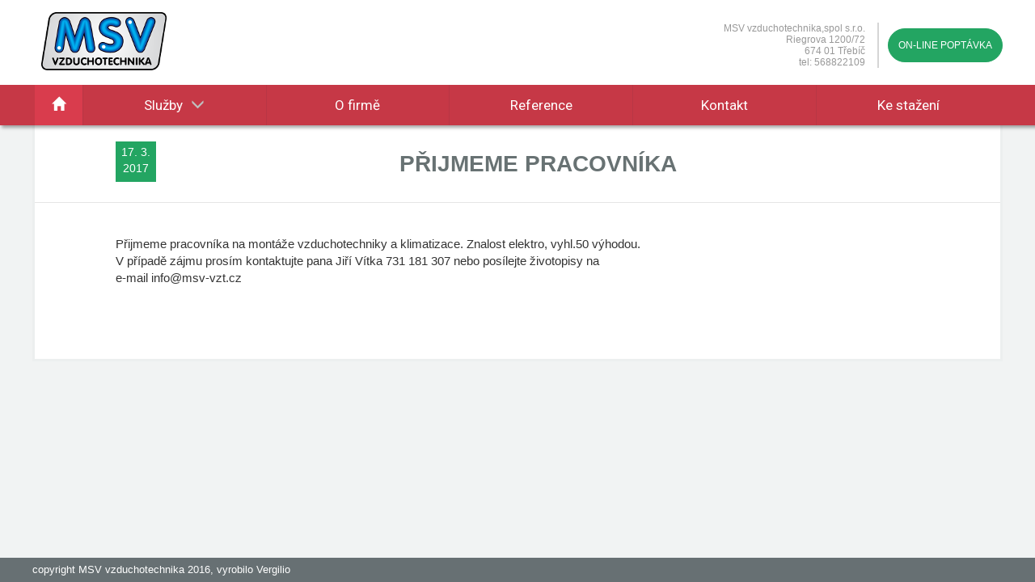

--- FILE ---
content_type: text/html
request_url: http://www.msv-vzt.cz/uvod/nabidka
body_size: 6793
content:
<!DOCTYPE html><html xmlns="http://www.w3.org/1999/xhtml" lang="cs"
      xml:lang="cs">
<head>
    <meta name="viewport"
          content="width=device-width, initial-scale=1.0, maximum-scale=1.0, user-scalable=0, minimal-ui"/>
    <meta http-equiv="Content-Type" content="text/html;charset=utf-8" >
<meta name="description" content=" - MSV vzduchotechnika - komplexní dodávky a montáže vzduchotechniky a klimatizace, zabezpečujeme také měření a regulace a rozvody tepla a chladu." >
<meta name="keywords" content="Přijmeme pracovníka, vzduchotechnika, klimatizace, rozvody tepla, rozvody chladu, měření a regulace, servis vzduchotechniky, opravy, repase, montáž nerezových komínů, Intumex" >    <title>Přijmeme pracovníka | MSV vzduchotechnika; dodávky a montáže vzduchotechniky a klimatizací</title>        <link href="/assets/min-frontend_config_css_742e230446c44ff14bff130e43edda69.css" media="screen,projection" rel="stylesheet" type="text/css" >
<link href="/assets/min-frontend_default_css_6826e5d4a29e326d2cd68cbef454383f.css" media="screen,projection" rel="stylesheet" type="text/css" >
<link href="/assets/min-frontend_default_css_d63c95974e99a5dc870e58922d45ae30.css" media="print" rel="stylesheet" type="text/css" >
<link href="/assets/min-articles_d41d8cd98f00b204e9800998ecf8427e.css" media="screen" rel="stylesheet" type="text/css" >    <link rel="apple-touch-icon" sizes="57x57" href="/apple-icon-57x57.png">
    <link rel="apple-touch-icon" sizes="60x60" href="/apple-icon-60x60.png">
    <link rel="apple-touch-icon" sizes="72x72" href="/apple-icon-72x72.png">
    <link rel="apple-touch-icon" sizes="76x76" href="/apple-icon-76x76.png">
    <link rel="apple-touch-icon" sizes="114x114" href="/apple-icon-114x114.png">
    <link rel="apple-touch-icon" sizes="120x120" href="/apple-icon-120x120.png">
    <link rel="apple-touch-icon" sizes="144x144" href="/apple-icon-144x144.png">
    <link rel="apple-touch-icon" sizes="152x152" href="/apple-icon-152x152.png">
    <link rel="apple-touch-icon" sizes="180x180" href="/apple-icon-180x180.png">
    <link rel="icon" type="image/png" sizes="192x192" href="/android-icon-192x192.png">
    <link rel="icon" type="image/png" sizes="32x32" href="/favicon-32x32.png">
    <link rel="icon" type="image/png" sizes="96x96" href="/favicon-96x96.png">
    <link rel="icon" type="image/png" sizes="16x16" href="/favicon-16x16.png">
    <link rel="manifest" href="/manifest.json">
    <meta name="msapplication-TileColor" content="#ffffff">
    <meta name="msapplication-TileImage" content="/ms-icon-144x144.png">
    <meta name="theme-color" content="#ffffff">
    <link href='https://fonts.googleapis.com/css?family=Roboto&subset=latin,latin-ext' rel='stylesheet' type='text/css'>
    <script type="text/javascript">
    //<!--

            var LANG = "cs";
            var LANG_JS = "cs_CZ";
            var SHOW_SPINNER = "0";
            var BASE_URL = "";
            
            
            
            //-->
</script>
<script type="text/javascript" src="/assets/min-frontend_default_js_229aca9df708fd8f293cf70087249bbc.js"></script>    <script type="text/javascript">
        var LOGGED = false;
    </script>
    



</head>
<body>
<div class="main-wrapper">

    <div class="header">
        <div class="wrapper">
            <a href="/" class="logo"><img src="/images/logo_barevne.png" width="155" alt="MSV vzduchotechnika"/></a>

            <div class="address">
                <ul>
                    <li>MSV vzduchotechnika,spol s.r.o.</li>
                    <li>Riegrova 1200/72</li>
                    <li>674 01 Třebíč</li>
                    <li>tel: 568822109</li>
                </ul>
            </div>
            <a class="btn btn-info btn-lg order-button noprint" href="/objednavka"
               data-toggle="modal" data-target="#myModal">
                On-line poptávka
            </a>
            <div id="myModal" class="modal fade noprint" role="dialog">
                <div class="modal-dialog noprint">

                    <div class="modal-content">
                    </div>
                </div>
            </div>

        </div>
    </div>

    <div class="menu noprint">
        <div class="wrapper">
            <ul class="mainmenu"><li class="active uvod"><a href="/" class="mainmenu-item"><span class="glyphicon glyphicon-home"></span></a></li><li class=" sluzby has-submenu"><span class="mainmenu-item">Služby<span class="glyphicon glyphicon-menu-down"></span></span><ul class="submenu"><li><a href="/klimatizace">KLIMATIZACE</a></li><li><a href="/mereni-a-regulace">MĚŘENÍ A REGULACE</a></li><li><a href="/projekce">PROJEKCE</a></li><li><a href="/servis">SERVIS</a></li><li><a href="/vzduchotechnika">VZDUCHOTECHNIKA</a></li><li><a href="/zelena-usporam">ZELENÁ ÚSPORÁM</a></li></ul></li><li class=" o-firme"><a href="/o-firme" class="mainmenu-item">O firmě</a></li><li class=" reference"><a href="/reference" class="mainmenu-item">Reference</a></li><li class=" kontakty"><a href="/kontakty" class="mainmenu-item">Kontakt</a></li><li class=" ke-stazeni"><a href="/ke-stazeni" class="mainmenu-item">Ke stažení</a></li></ul>            <a href="#" class="toggle-menu"><span class="text">Menu</span>&nbsp;<span
                    class="glyphicon glyphicon-menu-hamburger" style=""></span></a>
        </div>
    </div>

    <div class="main-content">
        <div class="wrapper">
                        
<div class="article-detail" >
    <div class="title-wrapper">
        <div class="title-placeholder">
            <div class="news-date detail">
                                17. 3.                <br/>
                2017            </div>
            <h1>Přijmeme pracovníka</h1>

        </div>
    </div>
    <div class="page-text">
        <div class="page-content">
    <div class="article-body">

                    <div class="perex">
                            </div>
        
        <div class="article-text">
            
<p>Přijmeme pracovníka na montáže vzduchotechniky a klimatizace. Znalost
elektro, vyhl.50 výhodou.</p>

<p>V případě zájmu prosím kontaktujte pana Jiří Vítka 731 181 307
nebo posílejte životopisy na</p>

<p>e-mail <a
href="mailto:info&#64;msv-vzt.cz">info&#64;<!---->msv-vzt.cz</a></p>
        </div>
    </div>
    
    </div>
    </div>
</div>
        </div>
    </div>
    <div class="footer noprint">
        <div class="wrapper">
            <p>copyright MSV vzduchotechnika 2016, vyrobilo <a href="http://www.vergilio.cz" title="Tvorba www">Vergilio</a> </p>
        </div>
    </div>
</div>









                </body>
</html>

--- FILE ---
content_type: text/css
request_url: http://www.msv-vzt.cz/assets/min-frontend_default_css_6826e5d4a29e326d2cd68cbef454383f.css
body_size: 4598
content:
html{position:relative;font-family:"Myriad Pro",Arial,sans-serif;font-size:13px}body,html{margin:0!important;padding:0!important;height:100%!important}body{min-height:100%!important;background:#f1f3f3}textarea{font-family:"Myriad Pro",Arial,sans-serif;font-size:13px;padding:5px}input[type=text]{padding-left:5px}h2{color:#c63846;font-size:20px;font-weight:bold;text-align:center}h3{color:#c63846;font-size:17px;font-weight:bold;text-transform:uppercase}h4{text-transform:uppercase;color:#000;text-decoration:underline}.relative{position:relative}.alert{margin-bottom:0}.text-underline{text-decoration:underline}.main-wrapper{min-height:100%;position:relative;padding-bottom:30px}.main-content{width:100%;font-family:"Myriad Pro",Arial,sans-serif}.main-content>.wrapper{border:3px solid #ECEFEF;border-top-width:0}.no-padding{padding:0!important}.wrapper{width:1200px;position:relative;margin:auto}.header{background:#FFF;width:100%;height:105px;position:relative;z-index:101}.header .logo{display:block;position:absolute;left:11px;top:15px}.header .address{position:absolute;right:153px;top:28px;font-size:12px;line-height:1.2em;border-right:2px solid #D5D5D5;padding-right:15px}.header ul{margin:0;text-align:right;color:#989898}.order-button{background:#23A562;border-color:#23A562;display:inline-block;padding:12px;color:#FFF;text-decoration:none;position:absolute;right:0;top:35px;margin-left:5px;-webkit-border-radius:22px;-moz-border-radius:22px;border-radius:22px;text-transform:uppercase;font-size:12px;-webkit-transition:background 0.2s ease-out;-moz-transition:background 0.2s ease-out;-ms-transition:background 0.2s ease-out;-o-transition:background 0.2s ease-out;transition:background 0.2s ease-out}.order-button:hover,.order-button:focus,.order-button:active{background:#238C51;border-color:#238C51;outline:0}.modal-dialog{width:46%;z-index:10000}.modal-header{display:none}.modal-header:after{content:"";display:table;clear:both}.modal-title{text-decoration:none;color:#0a5bbe;font-size:15px;font-weight:bold;text-transform:none;padding-bottom:10px}.modal-body{border:none;overflow:hidden}.modal-body:after{content:"";display:table;clear:both}.modal-body label{display:none}.modal-body #name,.modal-body #company,.modal-body #email,.modal-body #phone,.modal-body #message{background:#f4f4f4;border:2px solid #e5e5e5;color:#000}.modal-body .form-person{float:left;width:35%}.modal-body .form-request{float:right;width:65%}.modal-body .form-request #message{width:100%;height:150px}.modal-footer{border:none;padding:0}.modal-footer .btn-default{background:#0a5bbe;color:#FFF;-webkit-border-radius:22px;-moz-border-radius:22px;border-radius:22px}.footer{width:100%;height:30px;background-color:#677073;color:#FFF;font-size:13px;position:absolute;bottom:0;line-height:30px}.footer p{margin:0}.footer a{color:#FFF}.errors{color:#d93c4d}.carousel{min-height:320px}.homepage-image img{width:100%}.services{background:#FFF;padding:58px 30px 12px 45px;border-bottom:2px solid #e5e5e5}.services:after{content:"";display:table;clear:both}.services .service{text-transform:uppercase;float:left;margin-bottom:66px;width:33%;height:100px}.services .service:after{content:"";display:table;clear:both}.services .service.last{width:34%}.services .service:hover .service-icon{opacity:.8}.services .service-icon{float:left;background:url(/images/services/services-sprite.png) no-repeat;-webkit-transition:opacity 0.3s ease-out;-moz-transition:opacity 0.3s ease-out;-ms-transition:opacity 0.3s ease-out;-o-transition:opacity 0.3s ease-out;transition:opacity 0.3s ease-out;margin-right:10px}.services .service-icon{background-size:540px 90px;width:90px;height:90px}.services .vzduchotechnika .service-icon{background-position:-450px 0}.services .klimatizace .service-icon{background-position:0 0}.services .mereni-a-regulace .service-icon{background-position:-180px 0}.services .projekce .service-icon{background-position:-270px 0}.services .servis .service-icon{background-position:-360px 0}.services .zelena-usporam .service-icon{background-position:-90px 0}.services .service-text{text-align:left;float:left;width:50%;font-weight:bold;line-height:100px;font-size:17px}.services .vzduchotechnika{color:#539aad}.services .klimatizace{color:#dea12c}.services .mereni-a-regulace{color:#c33949}.services .mereni-a-regulace .service-text{width:60%}.services .projekce{color:#677073}.services .servis{color:#8f6e98}.services .zelena-usporam{color:#5bc25d}.news-weather-placeholder{background:#FFF}.news-weather-placeholder-inner{padding:20px 0}.news-weather-placeholder-inner:after{content:"";display:table;clear:both}.news-weather-placeholder-inner h2{font-size:22px;font-weight:bold;text-align:center;color:#000}.news-weather-placeholder-inner .call-to-action{background:#FFF;-webkit-border-radius:22px;-moz-border-radius:22px;border-radius:22px;font-size:15px;display:inline-block;padding:8px 20px;-webkit-transition:all 0.2s ease-out;-moz-transition:all 0.2s ease-out;-ms-transition:all 0.2s ease-out;-o-transition:all 0.2s ease-out;transition:all 0.2s ease-out}.news-weather-placeholder-inner .call-to-action:hover{color:#FFF;text-decoration:none}.news-weather-container{height:200px}.news{width:50%;height:300px;float:left;background-color:#FFF;border-right:2px solid #e5e5e5}.news:after{content:"";display:table;clear:both}.one-news{padding-left:80px;margin-bottom:20px}.one-news:after{content:"";display:table;clear:both}.news-date{width:50px;height:50px;word-wrap:break-word;background:#23a562;text-align:center;padding:3px;color:#FFF;float:left}.news-date.detail{position:relative;left:100px;top:20px}.news-text{padding-left:30px;float:left;line-height:50px;font-size:16px}.news-text a{color:#000;text-decoration:none}.all-news{border:1px solid #23a562;color:#23a562;font-size:17px}.all-news:hover{background:#23a562}.news-gallery:after{content:"";display:table;clear:both}.news-gallery a{display:block;float:left;width:150px;height:150px;margin:5px}.weather{float:left;width:50%;height:300px;background-color:#FFF;font-size:15px}.weather:after{content:"";display:table;clear:both}.weather table{width:250px;height:auto;margin:auto}.weather td{vertical-align:middle;padding:12px 10px}.weather .weather-icon .icon{display:block;width:32px;height:32px;margin-right:5px;background:url(/images/meteostanice-sprite.png) no-repeat;background-size:96px,32px}.weather .one-weather{line-height:41px}.weather .news-weather-container .teplota-vzduchu .icon{background-position:0 0}.weather .news-weather-container .relativni-vlhkost .icon{background-position:-32px 0}.weather .news-weather-container .rosny-bod .icon{background-position:-64px 0}.weather .weather-label{padding-left:0}.weather .weather-text{padding-left:0}.weather .all-weather{border:1px solid #1560bd;color:#1560bd;font-size:17px}.weather .all-weather:hover{background:#1560bd}.menu{height:50px;background:#c63846;font-family:'Roboto',sans-serif;z-index:100;position:relative;-webkit-box-shadow:5px 0 4px 3px rgba(0,0,0,.35);-moz-box-shadow:5px 0 4px 3px rgba(0,0,0,.35);box-shadow:5px 0 4px 3px rgba(0,0,0,.35)}.menu>.wrapper{padding:0 3px}.menu ul{margin:0}.mainmenu{list-style:none;height:50px;text-align:left}.mainmenu>li{list-style:none;display:inline-block;height:100%;text-align:center;border-right:1px solid #B83645;width:19%}.mainmenu>li.ke-stazeni{border-right:0}.mainmenu>li.uvod{width:5%}.mainmenu>li .glyphicon-menu-down{color:#BFBFBF;padding-left:10px;padding-top:5px}.mainmenu>li.active>a,.mainmenu>li.active span.mainmenu-item{background:#d93c4d}.mainmenu>li:hover>a,.mainmenu>li:focus>a,.mainmenu>li:active>a{text-decoration:none;background:#d93c4d}.mainmenu a.mainmenu-item,.mainmenu span.mainmenu-item{color:#FFF;display:block;font-size:17px;height:50px;line-height:50px;-webkit-transition:background 0.2s ease-out;-moz-transition:background 0.2s ease-out;-ms-transition:background 0.2s ease-out;-o-transition:background 0.2s ease-out;transition:background 0.2s ease-out;text-decoration:none}.mainmenu span.mainmenu-item{cursor:default}.mainmenu .has-submenu{position:relative}.submenu{display:none;position:absolute;left:0;right:0;top:50px;background:#c63846}.submenu a{color:#FFF;display:block;font-size:14px;padding:8px 0;text-align:center;text-decoration:none;border-top:1px solid #B83645}.submenu a:hover,.submenu a:focus{background:#d93c4d;text-decoration:none}.toggle-menu{display:none;position:absolute;right:10px;top:7px;color:#FFF;font-size:32px;text-decoration:none}.toggle-menu:after{content:"";display:table;clear:both}.toggle-menu:hover,.toggle-menu:focus{text-decoration:none;color:#FFF}.toggle-menu span{float:left}.page-text{width:100%;position:relative;background:#FFF;padding-bottom:50px}.page-text.about-company{background:url(/images/pozadi.jpg) center right;background-size:cover;min-height:550px}.page-text p{font-size:15px}.pages-logo{width:48px;margin-right:13px}.page-content{padding:20px;width:100%}.page-content.padding{padding-left:150px}.page-content.padding li{margin-bottom:20px}.page-content.padding .download-image{margin-left:8px}.page-content .reference-chosen{font-weight:bold;text-align:left;padding-left:65px;text-transform:uppercase}.page-content .reference-content{padding:0 10px 20px 0;font-size:11px;text-align:left;line-height:22px}.page-content .reference-content a{font-size:15px;line-height:40px}.page-content .reference-content h1{font-size:17px}.page-content .reference-content h2{color:#000;text-align:left;font-size:17px}.page-content .reference-content h3{color:#000;font-size:15px;font-weight:bold;padding-top:18px}.page-content .reference-content img{width:100%}.page-content .reference-content ul{text-align:left;padding-left:20px;list-style-type:circle;text-transform:uppercase;font-size:13px}.page-content .reference-image{width:85%}.page-background-image{width:100%}.title-wrapper{background-color:#FFF}.title-placeholder{text-align:center;border-bottom:1px solid #e5e5e5}.title-placeholder:after{content:"";display:table;clear:both}.title-placeholder h1{text-transform:uppercase;font-weight:bold;color:#687273;font-size:28px;margin:0;height:95px;line-height:95px}.weather-title{margin:0 0 28px 0}.all-weather-table,.temperatures-table{width:40%;font-size:16px;margin:auto;margin-bottom:30px}.all-weather-table .icon,.temperatures-table .icon{display:block;width:20px;height:16px;background:url(/images/weather-sprite.png) no-repeat;background-size:214px,16px}.all-weather-table .weather-label,.temperatures-table .weather-label{width:45%;padding-right:5px}.all-weather-table .teplota-vzduchu .icon,.temperatures-table .teplota-vzduchu .icon{background-position:0 0}.all-weather-table .weather-icon{width:10%;text-align:right}.all-weather-table .weather-text{width:45%}.all-weather-table .rosny-bod .icon{background-position:-38px 0;width:24px;height:16px}.all-weather-table .pocasi .icon{background-position:-63px 0}.all-weather-table .relativni-vlhkost .icon{background-position:-18px 0}.all-weather-table .narazovy-vitr .icon{background-position:-195px 0}.all-weather-table .teplota-zdanliva .icon{background-position:-183px 0;width:12px;height:16px}.all-weather-table .rychlost-vetru .icon{background-position:-83px 0}.all-weather-table .smer-vetru .icon{background-position:-107px 0;width:16px;height:16px}.all-weather-table .osvit .icon{background-position:-123px 0}.all-weather-table .zrazky .icon{background-position:-143px 0}.all-weather-table .tlak .icon{background-position:-163px 0}.temperatures-table .weather-icon{width:5%;text-align:right}.temperatures-table .weather-text{width:20%}.new-placeholder{border-bottom:1px solid #e5e5e5;padding:40px 0 40px 0}.new-placeholder .one-news{padding-left:0}.new-placeholder .news-text{font-weight:bold}.new-placeholder .news-full-text p{font-size:14px}.new-placeholder .news-full-text p img{margin:10px;width:90%}.contact-wrapper{margin:0 10px 10px;border:1px solid #e5e5e5;font-size:14px}.image-contact-placeholder img{width:100%}.contact-page-text{padding-top:10px}.contact-text-form-placeholder{margin-top:10px}.contact-text-form-placeholder:after{content:"";display:table;clear:both}.contact-text{width:50%;float:left}.contact-text .relative:after{content:"";display:table;clear:both}.contact-text .contact-data{margin:20px 20px 10px 72px;text-align:left;line-height:20px;padding-right:20px}.contact-text .contact-data .contact-table-header{color:#0a5bbe;font-weight:bold}.contact-text .contact-data .table-image{vertical-align:middle;padding-right:10px}.contact-text .contact-data .phone-contact{height:28px}.contact-text .table-text-move{vertical-align:middle}.contact-text p,.contact-text a{font-size:14px}.contact-formular{width:50%;float:right;min-height:100%}.contact-persons{width:100%}.table-image:after{content:"";display:table;clear:both}.contacts-emails{float:left;margin-bottom:10px}.contacts-emails ul{margin-bottom:0}.contacts-emails li{line-height:1.4em}.contacts-emails a{color:#333}.contacts-emails a:hover{text-decoration:underline}.contacts-image{float:left;display:inline-block;margin-right:8px}.contacts-image.email{margin:6px 8px 0 0}.contact-formular{border-left:1px solid #e5e5e5;margin-top:10px}.form-content{padding:10px 42px 0 78px;color:#0a5bbe}.form-header:after{content:"";display:table;clear:both}.form-header .form-name,.form-header .form-email{width:50%;float:left}.form-header .form-name.form-email,.form-header .form-email.form-email{float:right;margin-left:0;padding-left:20px}.form-header .form-name.form-name,.form-header .form-email.form-name{padding-right:20px}.form-header #name,.form-header #email{width:100%;background:#f4f4f4;border:1px solid #e5e5e5;color:#000}.form-message{padding-top:10px}.form-message #message{width:100%;height:100px;background:#f4f4f4;border:1px solid #e5e5e5;color:#000}.form-submit #submit-label{display:none}.form-submit #submit{background:#0a5bbe;border:1px solid #0a5bbe;-webkit-border-radius:22px;-moz-border-radius:22px;border-radius:22px;color:#FFF;padding:5px 12px;display:inline-block;line-height:27px;margin:10px 0 0 0;-webkit-transition:all 0.2s ease-out;-moz-transition:all 0.2s ease-out;-ms-transition:all 0.2s ease-out;-o-transition:all 0.2s ease-out;transition:all 0.2s ease-out}.form-submit #submit:hover{background:#FFF;color:#0a5bbe}.contact-persons .contact-person-list{font-size:13px;width:80%;margin:auto;padding-top:35px}.contact-persons .contact-person-list ul{text-align:center}.contact-persons .contact-person-list .person{display:inline-block;border:1px solid #e5e5e5;width:20%;height:98px;text-align:center;margin-right:15px;padding-top:5px;background:#f4f4f4}.contact-persons .contact-person-list .person .person-name{color:#0a5bbe;margin-bottom:15px}.contact-persons .contact-person-list .person a{color:#333}.contact-persons .contact-person-list .person a:hover{text-decoration:underline}.contact-persons .contact-person-list .person.last{margin-right:0}.contact-map iframe{width:100%}.page-content{text-align:left;padding:40px 100px 40px 100px}.page-content a{color:#333}.page-content a:hover{text-decoration:underline}.page-content p{margin-bottom:0}.text-image{text-align:center;margin:40px 0}.text-image img{width:50%;max-width:400px}.klimatizace h1{color:#dea12c}.vzduchotechnika h1{color:#539aad}.text-image.duplex img{width:40%}.servis h1{color:#8f6e98}.zelena-usporam h1{color:#5bc25d}.projekce h1{color:#677073}.projekce .text-image img{width:80%;max-width:800px}.projekce table{margin-top:30px}.projekce table th{padding-right:30px}.mereni-a-regulace h1{color:#c33949}.mereni-a-regulace .text-image{width:100%}.mereni-a-regulace .text-image img{width:33%;padding-right:20px}.servis ul,.vzduchotechnika ul,.projekce ul{list-style-type:circle;padding-left:20px}.servis ul li,.vzduchotechnika ul li,.projekce ul li{font-size:15px}.newsletter-signout{text-align:center;width:900px;margin:auto}#spinner{display:none;z-index:100000000;position:absolute}#spinner img{position:absolute;top:50%;left:50%;margin:-16px -16px 0 0}@media screen and (max-width:1240px){.wrapper{width:1000px}.mainmenu>li{width:18%}.mainmenu>li.uvod{width:10%}.services .service-icon{background-size:510px 85px;width:85px;height:85px}.services .vzduchotechnika .service-icon{background-position:-425px 0}.services .klimatizace .service-icon{background-position:0 0}.services .mereni-a-regulace .service-icon{background-position:-170px 0}.services .projekce .service-icon{background-position:-255px 0}.services .servis .service-icon{background-position:-340px 0}.services .zelena-usporam .service-icon{background-position:-85px 0}.services .service-text{font-size:16px}.contact-wrapper{font-size:13px}.contact-persons .contact-person-list{font-size:13px}.contact-persons .contact-person-list .person{width:23%;height:98px}.contact-text .contact-data{margin:20px 16px 10px 42px}.modal-dialog{width:800px}.all-weather-table,.temperatures-table{width:60%}.temperatures-table .weather-label{width:35%}}@media screen and (max-width:1024px){.carousel{min-height:0}.wrapper{width:760px}.services .service-icon{background-size:396px 66px;width:66px;height:66px}.services .vzduchotechnika .service-icon{background-position:-330px 0}.services .klimatizace .service-icon{background-position:0 0}.services .mereni-a-regulace .service-icon{background-position:-132px 0}.services .projekce .service-icon{background-position:-198px 0}.services .servis .service-icon{background-position:-264px 0}.services .zelena-usporam .service-icon{background-position:-66px 0}.services .service-text{font-size:12px;line-height:67px}.news-weather-placeholder-inner h2{font-size:15px}.news-weather-placeholder-inner .call-to-action{font-size:13px}.news .news-text{font-size:13px}.weather .weather-label,.weather .weather-text{font-size:13px}.modal-dialog{width:700px}.form-content{padding-left:53px}.contact-persons .contact-person-list{font-size:13px;width:100%}.contact-persons .contact-person-list .person{width:24%;height:98px;margin-right:2px}.contact-text .contact-data{margin:20px 7px 10px 12px}.submenu{width:160%}.temperatures-table .weather-text{width:15%}.temperatures-table .weather-label{width:45%}}@media screen and (max-width:768px){.wrapper{width:100%}.logo img{width:100px;margin-top:15px}.address li{font-size:13px}.order-button{right:9px;font-size:11px;padding:10px}.services{padding:58px 0 12px 0}.services .service-icon{background-size:540px 90px;width:90px;height:90px}.services .vzduchotechnika .service-icon{background-position:-450px 0}.services .klimatizace .service-icon{background-position:0 0}.services .mereni-a-regulace .service-icon{background-position:-180px 0}.services .projekce .service-icon{background-position:-270px 0}.services .servis .service-icon{background-position:-360px 0}.services .zelena-usporam .service-icon{background-position:-90px 0}.services .service{width:50%}.services .service.last{width:50%}.services .service.last .service-text{width:100%}.services .service .service-icon{float:none;margin:auto}.services .service .service-text{width:100%;text-align:center;line-height:25px;padding-top:10px;font-size:16px}.page-text .page-content{padding:40px 25px 40px 48px}.page-text .page-content h3,.page-text .page-content h4,.page-text .page-content th,.page-text .page-content td,.page-text .page-content li{font-size:15px}.page-text .page-content h2{font-size:16px}.page-text .page-content.absolute{padding-top:30px}.page-text p{font-size:15px}.reference-content li{font-size:15px}.mainmenu a.mainmenu-item,.mainmenu span.mainmenu-item{font-size:15px}.submenu li{width:100%}.submenu li a{font-size:11px;padding-top:10px;text-align:center}.news-weather-placeholder-inner h2{font-size:17px}.news-weather-placeholder-inner .call-to-action{font-size:13px}.news .one-news{padding-left:23px}.news .one-news .news-text{font-size:13px;padding-left:7px}.news .one-news .news-date{width:40px;height:50px}.news-date.detail{left:48px}.weather .weather-label,.weather .weather-text{font-size:13px}.one-weather{line-height:2.9em}.contact-persons .contact-person-list{font-size:15px;width:100%}.contact-persons .contact-person-list .person{width:45%;height:118px;margin-bottom:45px}.contact-text{width:90%;text-align:center;float:none;margin:auto}.contact-text th{width:56%}.contact-formular{width:100%;border:none}.contact-formular .form-content{width:90%;margin:auto;padding:30px 0 10px 0}.text-image{width:100%}.text-image.triple img{width:100%;margin-bottom:20px}.text-image.duplex img{width:60%;margin-bottom:20px}.modal-dialog{width:95%}.modal-dialog .form-request{width:55%}.footer p{padding-left:5px}.all-weather-table,.temperatures-table{width:80%}.temperatures-table .weather-label{width:26%}}@media screen and (max-width:500px){.wrapper{width:100%}.toggle-menu{display:block}.toggle-menu:after{content:"";display:table;clear:both}.toggle-menu .text{float:left;line-height:33px}.toggle-menu .glyphicon-menu-hamburger{float:right}.menu>.wrapper{padding:0}.mainmenu{position:absolute;top:50px;width:100%;height:auto;background:#d93c4d;display:none}.mainmenu a.mainmenu-item,.mainmenu span.mainmenu-item{font-size:18px;height:100%;padding-top:5px}.mainmenu li{width:100%;height:auto;border-bottom:1px solid #c63846}.mainmenu li.uvod{width:100%}.submenu{position:relative;top:auto;width:100%}.submenu li a{font-size:16px}.order-button{right:auto;font-size:14px;padding:8px 10px;top:112px}.header .address{top:23px;right:2px;border:none}.header .address li{font-size:12px}.logo img{width:110px;margin-top:10px}.services .service-icon{background-size:480px 80px;width:80px;height:80px}.services .vzduchotechnika .service-icon{background-position:-400px 0}.services .klimatizace .service-icon{background-position:0 0}.services .mereni-a-regulace .service-icon{background-position:-160px 0}.services .projekce .service-icon{background-position:-240px 0}.services .servis .service-icon{background-position:-320px 0}.services .zelena-usporam .service-icon{background-position:-80px 0}.services .service .service-text{line-height:32px;font-size:14px}.modal-dialog{width:95%}.modal-dialog .form-person{float:none;padding-left:10px;width:100%}.modal-dialog .form-request{float:none;padding-left:10px;width:100%}.call-to-action{font-size:12px}.news{width:90%;border-bottom:2px solid #E5E5E5;border-right:none;margin:auto;float:none}.news .one-news .news-date{font-size:13px;width:40px;height:40px}.news .one-news .news-text{font-size:14px}.weather{width:100%}.weather .weather-label,.weather .weather-text{font-size:14px}.weather table{width:85%}.weather .one-weather{width:100%}.weather .weather-icon{width:10%}.weather .weather-label{width:50%}.weather .weather-text{width:20%}.page-text .page-content{padding:40px 17px 40px 31px}.page-text .page-content.absolute{padding:33px 33px 0 33px}.title-placeholder{height:80px}.title-placeholder h1{font-size:16px;line-height:78px}.news-date.detail{left:31px}.page-icon{width:48px}.contact-wrapper .contact-text .contact-data{margin:20px 0 11px 6px}.footer p{font-size:10px;padding-left:10px}.text-image img{width:85%}.contact-text{width:100%}.contact-persons .contact-person-list .person{width:75%}.all-weather-table,.temperatures-table{width:100%}.temperatures-table .weather-label{width:35%}}

--- FILE ---
content_type: text/css
request_url: http://www.msv-vzt.cz/assets/min-frontend_default_css_d63c95974e99a5dc870e58922d45ae30.css
body_size: 398
content:
.noprint{display:none}#header,#logos,#menu,#credit,#footer,#language,.designphoto,.content_left,#tab_special .menu{display:none}body,#main{background-color:#FFF;background-image:none;color:black}body,table,td,th,input,textarea{font-family:'Times New Roman',serif}a{color:#000}.discussion .add,.discussion .summary,.discussion .message .reply{display:none}.article_body,#article_body{float:none;width:100%}.address{right:10px;float:right}h1{text-align:center}.contact-text{width:100%}.contact-text .contact-data{width:100%}.contact-text .contact-data th,.contact-text .contact-data td{width:50%}.contact-text .contact-data th{text-align:left}.contact-map{width:100%;display:block}.text-image{text-align:center}.text-image img{width:50%}.text-image.triple img{width:50%;padding:0 10px 10px 0}.services{padding-top:20px}